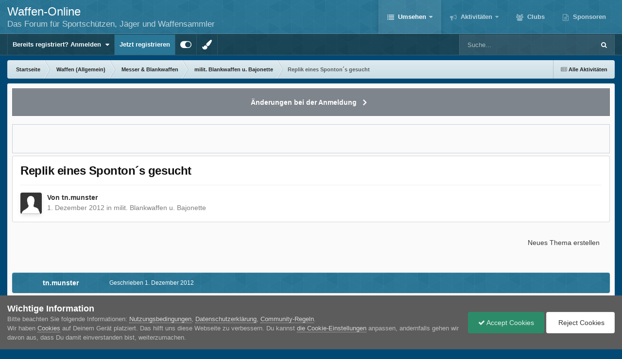

--- FILE ---
content_type: text/html;charset=UTF-8
request_url: https://forum.waffen-online.de/topic/427941-replik-eines-sponton%C2%B4s-gesucht/
body_size: 15906
content:
<!DOCTYPE html>
<html id="focus" lang="de-DE" dir="ltr" 
data-focus-guest
data-focus-group-id='2'
data-focus-theme-id='49'

data-focus-navigation='dropdown'




data-focus-picker='scroll'

data-focus-scheme='light'

data-focus-cookie='49'

data-focus-userlinks='border cta'
data-focus-post='no-margin'
data-focus-post-header='background border-v'
data-focus-post-controls='transparent buttons'
data-focus-blocks='transparent'
data-focus-ui="new-badge guest-alert"
data-focus-navigation-align="right"

data-focus-color-picker data-globaltemplate="4.7.12">
	<head>
		<meta charset="utf-8">
        
		<title>Replik eines Sponton´s gesucht - milit. Blankwaffen u. Bajonette - WAFFEN-online Foren</title>
		
		
		
		

	<meta name="viewport" content="width=device-width, initial-scale=1">



	<meta name="twitter:card" content="summary_large_image" />




	
		
			
				<meta property="og:title" content="Waffen-Online Foren">
			
		
	

	
		
			
				<meta property="og:type" content="Forum, Website, Waffenforum, Jagdforum, Waffenrechtsforum, Waffensammlerforum">
			
		
	

	
		
			
				<meta property="og:url" content="https://forum.waffen-online.de/topic/427941-replik-eines-sponton%C2%B4s-gesucht/">
			
		
	

	
		
			
				<meta name="description" content="Das größte Forum für legalen Waffenbesitz, Sportschützen, Jäger und Waffenrecht im deutschsprachigen Raum">
			
		
	

	
		
			
				<meta property="og:description" content="Hallo, ich suche für einen &quot;Spieß&quot; eine ordentliche Replik eines Sponton´s oder auch Partisane. Für ein Original reicht mein Geldbeutel nicht..... Hellebarden findet mann an jeder Ecke, vieleicht weit einer von Euch eine Quelle. Danke, Thomas">
			
		
	

	
		
			
				<meta property="og:updated_time" content="2012-12-01T18:56:05Z">
			
		
	

	
		
			
				<meta property="og:site_name" content="WAFFEN-online Foren">
			
		
	

	
		
			
				<meta property="og:locale" content="de_DE">
			
		
	

	
		
			
				<meta name="keywords" content="Waffen, legaler Waffenbesitz, Jäger, Sportschütze, Waffensammler, Brauchtumsschütze, Jagdforum, Waffenforum, Waffenrecht, Waffenrechtsforum, Forum, grosses Waffenforum, grösstes Waffen Forum, grösstes Waffen-Forum, grösstes Waffenforum, großes Waffenforum, größtes Waffen Forum, größtes Waffen-Forum, größtes Waffenforum,">
			
		
	

	
		
			
				<meta name="robots" content="index, follow">
			
		
	

	
		
			
				<meta property="og:image" content="https://forum.waffen-online.de/favicon.ico">
			
		
	


	
		<link rel="canonical" href="https://forum.waffen-online.de/topic/427941-replik-eines-sponton%C2%B4s-gesucht/" />
	





<link rel="manifest" href="https://forum.waffen-online.de/manifest.webmanifest/">
<meta name="msapplication-config" content="https://forum.waffen-online.de/browserconfig.xml/">
<meta name="msapplication-starturl" content="/">
<meta name="application-name" content="WAFFEN-online Foren">
<meta name="apple-mobile-web-app-title" content="WAFFEN-online Foren">

	<meta name="theme-color" content="#297696">






	

	
		
			<link rel="icon" sizes="36x36" href="https://forum.waffen-online.de/uploads/monthly_2021_09/android-chrome-36x36.png?v=1710423015">
		
	

	
		
			<link rel="icon" sizes="48x48" href="https://forum.waffen-online.de/uploads/monthly_2021_09/android-chrome-48x48.png?v=1710423015">
		
	

	
		
			<link rel="icon" sizes="72x72" href="https://forum.waffen-online.de/uploads/monthly_2021_09/android-chrome-72x72.png?v=1710423015">
		
	

	
		
			<link rel="icon" sizes="96x96" href="https://forum.waffen-online.de/uploads/monthly_2021_09/android-chrome-96x96.png?v=1710423015">
		
	

	
		
			<link rel="icon" sizes="144x144" href="https://forum.waffen-online.de/uploads/monthly_2021_09/android-chrome-144x144.png?v=1710423015">
		
	

	
		
			<link rel="icon" sizes="192x192" href="https://forum.waffen-online.de/uploads/monthly_2021_09/android-chrome-192x192.png?v=1710423015">
		
	

	
		
			<link rel="icon" sizes="256x256" href="https://forum.waffen-online.de/uploads/monthly_2021_09/android-chrome-256x256.png?v=1710423015">
		
	

	
		
			<link rel="icon" sizes="384x384" href="https://forum.waffen-online.de/uploads/monthly_2021_09/android-chrome-384x384.png?v=1710423015">
		
	

	
		
			<link rel="icon" sizes="512x512" href="https://forum.waffen-online.de/uploads/monthly_2021_09/android-chrome-512x512.png?v=1710423015">
		
	

	
		
			<meta name="msapplication-square70x70logo" content="https://forum.waffen-online.de/uploads/monthly_2021_09/msapplication-square70x70logo.png?v=1710423015"/>
		
	

	
		
			<meta name="msapplication-TileImage" content="https://forum.waffen-online.de/uploads/monthly_2021_09/msapplication-TileImage.png?v=1710423015"/>
		
	

	
		
			<meta name="msapplication-square150x150logo" content="https://forum.waffen-online.de/uploads/monthly_2021_09/msapplication-square150x150logo.png?v=1710423015"/>
		
	

	
		
			<meta name="msapplication-wide310x150logo" content="https://forum.waffen-online.de/uploads/monthly_2021_09/msapplication-wide310x150logo.png?v=1710423015"/>
		
	

	
		
			<meta name="msapplication-square310x310logo" content="https://forum.waffen-online.de/uploads/monthly_2021_09/msapplication-square310x310logo.png?v=1710423015"/>
		
	

	
		
			
				<link rel="apple-touch-icon" href="https://forum.waffen-online.de/uploads/monthly_2021_09/apple-touch-icon-57x57.png?v=1710423015">
			
		
	

	
		
			
				<link rel="apple-touch-icon" sizes="60x60" href="https://forum.waffen-online.de/uploads/monthly_2021_09/apple-touch-icon-60x60.png?v=1710423015">
			
		
	

	
		
			
				<link rel="apple-touch-icon" sizes="72x72" href="https://forum.waffen-online.de/uploads/monthly_2021_09/apple-touch-icon-72x72.png?v=1710423015">
			
		
	

	
		
			
				<link rel="apple-touch-icon" sizes="76x76" href="https://forum.waffen-online.de/uploads/monthly_2021_09/apple-touch-icon-76x76.png?v=1710423015">
			
		
	

	
		
			
				<link rel="apple-touch-icon" sizes="114x114" href="https://forum.waffen-online.de/uploads/monthly_2021_09/apple-touch-icon-114x114.png?v=1710423015">
			
		
	

	
		
			
				<link rel="apple-touch-icon" sizes="120x120" href="https://forum.waffen-online.de/uploads/monthly_2021_09/apple-touch-icon-120x120.png?v=1710423015">
			
		
	

	
		
			
				<link rel="apple-touch-icon" sizes="144x144" href="https://forum.waffen-online.de/uploads/monthly_2021_09/apple-touch-icon-144x144.png?v=1710423015">
			
		
	

	
		
			
				<link rel="apple-touch-icon" sizes="152x152" href="https://forum.waffen-online.de/uploads/monthly_2021_09/apple-touch-icon-152x152.png?v=1710423015">
			
		
	

	
		
			
				<link rel="apple-touch-icon" sizes="180x180" href="https://forum.waffen-online.de/uploads/monthly_2021_09/apple-touch-icon-180x180.png?v=1710423015">
			
		
	





<link rel="preload" href="//forum.waffen-online.de/applications/core/interface/font/fontawesome-webfont.woff2?v=4.7.0" as="font" crossorigin="anonymous">
		




	<link rel='stylesheet' href='https://forum.waffen-online.de/uploads/css_built_49/341e4a57816af3ba440d891ca87450ff_framework.css?v=af7b1a463e1754988083' media='all'>

	<link rel='stylesheet' href='https://forum.waffen-online.de/uploads/css_built_49/05e81b71abe4f22d6eb8d1a929494829_responsive.css?v=af7b1a463e1754988083' media='all'>

	<link rel='stylesheet' href='https://forum.waffen-online.de/uploads/css_built_49/20446cf2d164adcc029377cb04d43d17_flags.css?v=af7b1a463e1754988083' media='all'>

	<link rel='stylesheet' href='https://forum.waffen-online.de/uploads/css_built_49/90eb5adf50a8c640f633d47fd7eb1778_core.css?v=af7b1a463e1754988083' media='all'>

	<link rel='stylesheet' href='https://forum.waffen-online.de/uploads/css_built_49/5a0da001ccc2200dc5625c3f3934497d_core_responsive.css?v=af7b1a463e1754988083' media='all'>

	<link rel='stylesheet' href='https://forum.waffen-online.de/uploads/css_built_49/62e269ced0fdab7e30e026f1d30ae516_forums.css?v=af7b1a463e1754988083' media='all'>

	<link rel='stylesheet' href='https://forum.waffen-online.de/uploads/css_built_49/76e62c573090645fb99a15a363d8620e_forums_responsive.css?v=af7b1a463e1754988083' media='all'>

	<link rel='stylesheet' href='https://forum.waffen-online.de/uploads/css_built_49/ebdea0c6a7dab6d37900b9190d3ac77b_topics.css?v=af7b1a463e1754988083' media='all'>

	<link rel='stylesheet' href='https://forum.waffen-online.de/uploads/css_built_49/31b0a6343a0cc3b91e31f4a5beade643_ignoretopics.css?v=af7b1a463e1754988083' media='all'>





<link rel='stylesheet' href='https://forum.waffen-online.de/uploads/css_built_49/258adbb6e4f3e83cd3b355f84e3fa002_custom.css?v=af7b1a463e1754988083' media='all'>




		
<script type='text/javascript'>
var focusHtml = document.getElementById('focus');
var cookieId = focusHtml.getAttribute('data-focus-cookie');

//	['setting-name', enabled-by-default, has-toggle]
var focusSettings = [
	
 
	
	['fluid', 1, 1],
	['larger-font-size', 0, 1],
	['sticky-author-panel', 0, 1],
	['sticky-sidebar', 0, 1],
	['flip-sidebar', 0, 1],
	
	
]; 
for(var i = 0; i < focusSettings.length; i++) {
	var settingName = focusSettings[i][0];
	var isDefault = focusSettings[i][1];
	var allowToggle = focusSettings[i][2];
	if(allowToggle){
		var choice = localStorage.getItem(settingName);
		if( (choice === '1') || (!choice && (isDefault)) ){
			focusHtml.classList.add('enable--' + settingName + '');
		}
	} else if(isDefault){
		focusHtml.classList.add('enable--' + settingName + '');
	}
}

	var loadRandomBackground = function(){
		var randomBackgrounds = [ 1,2,3,4,5,6,];
		var randomBackground = randomBackgrounds[Math.floor(Math.random()*randomBackgrounds.length)];
		focusHtml.setAttribute('data-focus-bg', randomBackground);
		focusHtml.setAttribute('data-focus-bg-random', '');
	}


	
		var backgroundChoice = localStorage.getItem('focusBackground-' + cookieId + '') || '1';
		if (backgroundChoice == 'random'){
			loadRandomBackground();
		} else {
			focusHtml.setAttribute('data-focus-bg', '' + backgroundChoice + '');
		}
	

</script>

 <script>

if (document.querySelector('[data-focus-color-picker]')) {
	
	var cookieShiftColorPrimary = localStorage.getItem('shiftColorPrimary');
	if(cookieShiftColorPrimary){
		document.documentElement.style.setProperty('--theme-header', cookieShiftColorPrimary);
	}
	var cookieShiftColorSecondary = localStorage.getItem('shiftColorSecondary');
	if(cookieShiftColorSecondary){
		document.documentElement.style.setProperty('--theme-brand_primary', cookieShiftColorSecondary);
	}

}

</script>
		
		
		

	
	<link rel='shortcut icon' href='https://forum.waffen-online.de/uploads/monthly_2018_05/5aec2661ccca7_WOFavicon.ico.d1f90dff715eeeb05383f8752d6a0fd7.ico' type="image/x-icon">

		
 
	</head>
	<body class="ipsApp ipsApp_front ipsJS_none ipsClearfix" data-controller="core.front.core.app,ignoretopics.front.topic.view"  data-message=""  data-pageapp="forums" data-pagelocation="front" data-pagemodule="forums" data-pagecontroller="topic" data-pageid="427941"   >
		
        

        

		<a href="#ipsLayout_mainArea" class="ipsHide" title="Zum Hauptinhalt dieser Seite gehen" accesskey="m">Zum Inhalt springen</a>
		
<div class='focus-mobile-search'>
	<div class='focus-mobile-search__close' data-class='display--focus-mobile-search'><i class="fa fa-times" aria-hidden="true"></i></div>
</div>
		
<div class='focus-color-picker'>
	<div class='ipsLayout_container'>
		<div class='focus-color-picker__padding'>
			<div class='focus-color-picker__align focus-color-picker__primary'>
				<div class='focus-color-picker__label'></div>
				<ul class='focus-color-picker__list' data-colors='primary'>
					<li style='--bg:178, 43, 43' data-name="Strawberry"></li>
					<li style='--bg:152, 78, 29' data-name="Orange"></li>
					<li style='--bg:206,161, 40' data-name="Banana"></li>
					<li style='--bg: 99,170, 78' data-name="Lime"></li>
					<li style='--bg: 41,150,118' data-name="Leaf"></li>
					<li style='--bg: 85,114,139' data-name="Slate"></li>
					<li style='--bg: 41,118,150' data-name="Sky"></li>
					<li style='--bg:  1, 73,116' data-name="Blueberry"></li>
					<li style='--bg:109, 54,157' data-name="Grape"></li>
					<li style='--bg:149, 57,152' data-name="Watermelon"></li>
					<li style='--bg:113,102, 91' data-name="Chocolate"></li>
					<li style='--bg: 51, 53, 53' data-name="Marble"></li>
				</ul>
			</div>
			<div class='focus-color-picker__align focus-color-picker__secondary'>
				<div class='focus-color-picker__label'></div>
				<ul class='focus-color-picker__list' data-colors='secondary'>
					<li style='--bg:178, 43, 43' data-name="Strawberry"></li>
					<li style='--bg:152, 78, 29' data-name="Orange"></li>
					<li style='--bg:206,161, 40' data-name="Banana"></li>
					<li style='--bg: 99,170, 78' data-name="Lime"></li>
					<li style='--bg: 41,150,118' data-name="Leaf"></li>
					<li style='--bg: 85,114,139' data-name="Slate"></li>
					<li style='--bg: 41,118,150' data-name="Sky"></li>
					<li style='--bg:  1, 73,116' data-name="Blueberry"></li>
					<li style='--bg:109, 54,157' data-name="Grape"></li>
					<li style='--bg:149, 57,152' data-name="Watermelon"></li>
					<li style='--bg:113,102, 91' data-name="Chocolate"></li>
					<li style='--bg: 51, 53, 53' data-name="Marble"></li>
				</ul>
			</div>
		</div>
	</div>
</div>
		<div id="ipsLayout_header">
			
<ul id='elMobileNav' class='ipsResponsive_hideDesktop' data-controller='core.front.core.mobileNav'>
	
		
			
			
				
				
			
				
				
			
				
					<li id='elMobileBreadcrumb'>
						<a href='https://forum.waffen-online.de/forum/148-milit-blankwaffen-u-bajonette/'>
							<span>milit. Blankwaffen u. Bajonette</span>
						</a>
					</li>
				
				
			
				
				
			
		
	
  
	<li class='elMobileNav__home'>
		<a href='https://forum.waffen-online.de/'><i class="fa fa-home" aria-hidden="true"></i></a>
	</li>
	
	
	<li >
		<a data-action="defaultStream" href='https://forum.waffen-online.de/discover/'><i class="fa fa-newspaper-o" aria-hidden="true"></i></a>
	</li>

	

	
		<li class='ipsJS_show'>
			<a href='https://forum.waffen-online.de/search/' data-class='display--focus-mobile-search'><i class='fa fa-search'></i></a>
		</li>
	

	
<li data-focus-editor>
	<a href='#'>
		<i class='fa fa-toggle-on'></i>
	</a>
</li>
<li data-focus-toggle-theme>
	<a href='#'>
		<i class='fa'></i>
	</a>
</li>
<li data-focus-toggle-color-picker>
	<a href='#'>
		<i class="fa fa-paint-brush" aria-hidden="true"></i>
	</a>
</li>
  	
	<li data-ipsDrawer data-ipsDrawer-drawerElem='#elMobileDrawer'>
		<a href='#' >
			
			
			
			
			<i class='fa fa-navicon'></i>
		</a>
	</li>
</ul>
			<header class="focus-header">
				<div class="ipsLayout_container">
					<div class="focus-header-align">
						
<a class='focus-logo' href='https://forum.waffen-online.de/' accesskey='1'>
	
		<span class='focus-logo__text'>
			<span class='focus-logo__name'>Waffen-Online</span>
			<span class='focus-logo__slogan'>Das Forum für Sportschützen, Jäger und Waffensammler</span>
		</span>
	
</a>
						<div class="focus-nav-bar">
							<div class="focus-nav">

	<nav  class=' ipsResponsive_showDesktop'>
		<div class='ipsNavBar_primary ipsNavBar_primary--loading ipsLayout_container '>
			<ul data-role="primaryNavBar" class='ipsClearfix'>
				


	
		
		
			
		
		<li class='ipsNavBar_active' data-active id='elNavSecondary_1' data-role="navBarItem" data-navApp="core" data-navExt="Menu">
			
			
				<a href="#" id="elNavigation_1" data-ipsMenu data-ipsMenu-appendTo='#elNavSecondary_1' data-ipsMenu-activeClass='ipsNavActive_menu' data-navItem-id="1" data-navDefault>
					Umsehen <i class="fa fa-caret-down"></i><span class='ipsNavBar_active__identifier'></span>
				</a>
				<ul id="elNavigation_1_menu" class="ipsMenu ipsMenu_auto ipsHide">
					

	
		
			<li class='ipsMenu_item' >
				<a href='https://forum.waffen-online.de' >
					Forum
				</a>
			</li>
		
	

	
		
			<li class='ipsMenu_item' >
				<a href='https://forum.waffen-online.de/events/' >
					Kalender
				</a>
			</li>
		
	

	
		
			<li class='ipsMenu_item' >
				<a href='https://forum.waffen-online.de/gallery/' >
					Galerie
				</a>
			</li>
		
	

	
		
			<li class='ipsMenu_item' >
				<a href='https://forum.waffen-online.de/pastleaders/' >
					Rangliste
				</a>
			</li>
		
	

	
		
			<li class='ipsMenu_item' >
				<a href='https://forum.waffen-online.de/guidelines/' >
					Community-Regeln
				</a>
			</li>
		
	

	
		
			<li class='ipsMenu_item' >
				<a href='https://forum.waffen-online.de/staff/' >
					Teammitglieder
				</a>
			</li>
		
	

	
		
			<li class='ipsMenu_item' >
				<a href='https://forum.waffen-online.de/online/' >
					Benutzer online
				</a>
			</li>
		
	

				</ul>
			
			
		</li>
	
	

	
		
		
		<li  id='elNavSecondary_2' data-role="navBarItem" data-navApp="core" data-navExt="CustomItem">
			
			
				<a href="https://forum.waffen-online.de/discover/"  data-navItem-id="2" >
					Aktivitäten<span class='ipsNavBar_active__identifier'></span>
				</a>
			
			
				<ul class='ipsNavBar_secondary ipsHide' data-role='secondaryNavBar'>
					


	
		
		
		<li  id='elNavSecondary_3' data-role="navBarItem" data-navApp="core" data-navExt="AllActivity">
			
			
				<a href="https://forum.waffen-online.de/discover/"  data-navItem-id="3" >
					Alle Aktivitäten<span class='ipsNavBar_active__identifier'></span>
				</a>
			
			
		</li>
	
	

	
		
		
		<li  id='elNavSecondary_4' data-role="navBarItem" data-navApp="core" data-navExt="YourActivityStreams">
			
			
				<a href="#"  data-navItem-id="4" >
					Meine Aktivitäten-Streams<span class='ipsNavBar_active__identifier'></span>
				</a>
			
			
		</li>
	
	

	
		
		
		<li  id='elNavSecondary_5' data-role="navBarItem" data-navApp="core" data-navExt="YourActivityStreamsItem">
			
			
				<a href="https://forum.waffen-online.de/discover/unread/"  data-navItem-id="5" >
					Ungelesene Inhalte<span class='ipsNavBar_active__identifier'></span>
				</a>
			
			
		</li>
	
	

	
		
		
		<li  id='elNavSecondary_6' data-role="navBarItem" data-navApp="core" data-navExt="YourActivityStreamsItem">
			
			
				<a href="https://forum.waffen-online.de/discover/content-started/"  data-navItem-id="6" >
					Inhalte, die ich erstellt habe<span class='ipsNavBar_active__identifier'></span>
				</a>
			
			
		</li>
	
	

	
		
		
		<li  id='elNavSecondary_7' data-role="navBarItem" data-navApp="core" data-navExt="Search">
			
			
				<a href="https://forum.waffen-online.de/search/"  data-navItem-id="7" >
					Suche<span class='ipsNavBar_active__identifier'></span>
				</a>
			
			
		</li>
	
	

					<li class='ipsHide' id='elNavigationMore_2' data-role='navMore'>
						<a href='#' data-ipsMenu data-ipsMenu-appendTo='#elNavigationMore_2' id='elNavigationMore_2_dropdown'>Mehr <i class='fa fa-caret-down'></i></a>
						<ul class='ipsHide ipsMenu ipsMenu_auto' id='elNavigationMore_2_dropdown_menu' data-role='moreDropdown'></ul>
					</li>
				</ul>
			
		</li>
	
	

	
	

	
		
		
		<li  id='elNavSecondary_17' data-role="navBarItem" data-navApp="core" data-navExt="Clubs">
			
			
				<a href="https://forum.waffen-online.de/clubs/"  data-navItem-id="17" >
					Clubs<span class='ipsNavBar_active__identifier'></span>
				</a>
			
			
		</li>
	
	

	
		
		
		<li  id='elNavSecondary_18' data-role="navBarItem" data-navApp="partnersystem" data-navExt="Partner">
			
			
				<a href="https://forum.waffen-online.de/partners/"  data-navItem-id="18" >
					Sponsoren<span class='ipsNavBar_active__identifier'></span>
				</a>
			
			
		</li>
	
	

				
				<li class="focus-nav__more focus-nav__more--hidden">
					<a href="#"> Mehr <span class='ipsNavBar_active__identifier'></span></a>
					<ul class='ipsNavBar_secondary'></ul>
				</li>
				
			</ul>
			

	<div id="elSearchWrapper">
		<div id='elSearch' data-controller="core.front.core.quickSearch">
			<form accept-charset='utf-8' action='//forum.waffen-online.de/search/?do=quicksearch' method='post'>
                <input type='search' id='elSearchField' placeholder='Suche...' name='q' autocomplete='off' aria-label='Suche'>
                <details class='cSearchFilter'>
                    <summary class='cSearchFilter__text'></summary>
                    <ul class='cSearchFilter__menu'>
                        
                        <li><label><input type="radio" name="type" value="all" ><span class='cSearchFilter__menuText'>Überall</span></label></li>
                        
                            
                                <li><label><input type="radio" name="type" value='contextual_{&quot;type&quot;:&quot;forums_topic&quot;,&quot;nodes&quot;:148}' checked><span class='cSearchFilter__menuText'>Dieses Forum</span></label></li>
                            
                                <li><label><input type="radio" name="type" value='contextual_{&quot;type&quot;:&quot;forums_topic&quot;,&quot;item&quot;:427941}' checked><span class='cSearchFilter__menuText'>Dieses Thema</span></label></li>
                            
                        
                        
                            <li><label><input type="radio" name="type" value="core_statuses_status"><span class='cSearchFilter__menuText'>Statusmeldungen</span></label></li>
                        
                            <li><label><input type="radio" name="type" value="forums_topic"><span class='cSearchFilter__menuText'>Themen</span></label></li>
                        
                            <li><label><input type="radio" name="type" value="calendar_event"><span class='cSearchFilter__menuText'>Termine</span></label></li>
                        
                            <li><label><input type="radio" name="type" value="gallery_image"><span class='cSearchFilter__menuText'>Bilder</span></label></li>
                        
                            <li><label><input type="radio" name="type" value="gallery_album_item"><span class='cSearchFilter__menuText'>Alben</span></label></li>
                        
                            <li><label><input type="radio" name="type" value="core_members"><span class='cSearchFilter__menuText'>Benutzer</span></label></li>
                        
                    </ul>
                </details>
				<button class='cSearchSubmit' type="submit" aria-label='Suche'><i class="fa fa-search"></i></button>
			</form>
		</div>
	</div>

		</div>
	</nav>
</div>
						</div>
					</div>
				</div>
			</header>
			<div class="focus-user-bar ipsResponsive_showDesktop">
				<div class="ipsLayout_container ipsFlex ipsFlex-jc:between ipsFlex-ai:center">
					
						<div class="focus-user">

	<ul id='elUserNav' class='ipsList_inline cSignedOut ipsResponsive_showDesktop'>
		
		
		
		
			
				<li id='elSignInLink'>
					<a href='https://forum.waffen-online.de/login/' data-ipsMenu-closeOnClick="false" data-ipsMenu id='elUserSignIn'>
						Bereits registriert? Anmelden &nbsp;<i class='fa fa-caret-down'></i>
					</a>
					
<div id='elUserSignIn_menu' class='ipsMenu ipsMenu_auto ipsHide'>
	<form accept-charset='utf-8' method='post' action='https://forum.waffen-online.de/login/'>
		<input type="hidden" name="csrfKey" value="1d8b9dccc332d0b008ea4dcb9a86daf3">
		<input type="hidden" name="ref" value="aHR0cHM6Ly9mb3J1bS53YWZmZW4tb25saW5lLmRlL3RvcGljLzQyNzk0MS1yZXBsaWstZWluZXMtc3BvbnRvbiVDMiVCNHMtZ2VzdWNodC8=">
		<div data-role="loginForm">
			
			
			
				
<div class="ipsPad ipsForm ipsForm_vertical">
	<h4 class="ipsType_sectionHead">Anmelden</h4>
	<br><br>
	<ul class='ipsList_reset'>
		<li class="ipsFieldRow ipsFieldRow_noLabel ipsFieldRow_fullWidth">
			
			
				<input type="text" placeholder="Benutzername oder E-Mail-Adresse" name="auth" autocomplete="email">
			
		</li>
		<li class="ipsFieldRow ipsFieldRow_noLabel ipsFieldRow_fullWidth">
			<input type="password" placeholder="Passwort" name="password" autocomplete="current-password">
		</li>
		<li class="ipsFieldRow ipsFieldRow_checkbox ipsClearfix">
			<span class="ipsCustomInput">
				<input type="checkbox" name="remember_me" id="remember_me_checkbox" value="1" checked aria-checked="true">
				<span></span>
			</span>
			<div class="ipsFieldRow_content">
				<label class="ipsFieldRow_label" for="remember_me_checkbox">Angemeldet bleiben</label>
				<span class="ipsFieldRow_desc">Nicht empfohlen auf gemeinsam genutzten Computern</span>
			</div>
		</li>
		<li class="ipsFieldRow ipsFieldRow_fullWidth">
			<button type="submit" name="_processLogin" value="usernamepassword" class="ipsButton ipsButton_primary ipsButton_small" id="elSignIn_submit">Anmelden</button>
			
				<p class="ipsType_right ipsType_small">
					
						<a href='https://forum.waffen-online.de/lostpassword/' data-ipsDialog data-ipsDialog-title='Passwort vergessen?'>
					
					Passwort vergessen?</a>
				</p>
			
		</li>
	</ul>
</div>
			
		</div>
	</form>
</div>
				</li>
			
		
		
			<li>
				
					<a href='https://forum.waffen-online.de/register/'  id='elRegisterButton'>Jetzt registrieren</a>
				
			</li>
		
		
<li class='elUserNav_sep'></li>
<li class='cUserNav_icon ipsJS_show' data-focus-editor>
	<a href='#' data-ipsTooltip>
		<i class='fa fa-toggle-on'></i>
	</a>
</li>
<li class='cUserNav_icon ipsJS_show' data-focus-toggle-theme>
	<a href='#' data-ipsTooltip>
		<i class='fa'></i>
	</a>
</li>

 <li class='cUserNav_icon' data-focus-toggle-color-picker>
	<a href='#' data-ipsTooltip>
		<i class="fa fa-paint-brush" aria-hidden="true"></i>
	</a>
</li>
	</ul>
</div>
					
					
						<div class="focus-search"></div>
					
				</div>
			</div>
		</div>
		<div class="ipsLayout_container ipsResponsive_showDesktop">
			<div class="focus-precontent">
				<div class="focus-breadcrumb">
					
<nav class='ipsBreadcrumb ipsBreadcrumb_top ipsFaded_withHover'>
	

	<ul class='ipsList_inline ipsPos_right'>
		
		<li >
			<a data-action="defaultStream" class='ipsType_light '  href='https://forum.waffen-online.de/discover/'><i class="fa fa-newspaper-o" aria-hidden="true"></i> <span>Alle Aktivitäten</span></a>
		</li>
		
	</ul>

	<ul data-role="breadcrumbList">
		<li>
			<a title="Startseite" href='https://forum.waffen-online.de/'>
				<span>Startseite <i class='fa fa-angle-right'></i></span>
			</a>
		</li>
		
		
			<li>
				
					<a href='https://forum.waffen-online.de/forum/95-waffen-allgemein/'>
						<span>Waffen (Allgemein) <i class='fa fa-angle-right' aria-hidden="true"></i></span>
					</a>
				
			</li>
		
			<li>
				
					<a href='https://forum.waffen-online.de/forum/60-messer-blankwaffen/'>
						<span>Messer &amp; Blankwaffen <i class='fa fa-angle-right' aria-hidden="true"></i></span>
					</a>
				
			</li>
		
			<li>
				
					<a href='https://forum.waffen-online.de/forum/148-milit-blankwaffen-u-bajonette/'>
						<span>milit. Blankwaffen u. Bajonette <i class='fa fa-angle-right' aria-hidden="true"></i></span>
					</a>
				
			</li>
		
			<li>
				
					Replik eines Sponton´s gesucht
				
			</li>
		
	</ul>
</nav>
					

				</div>
			</div>
		</div>
		<main id="ipsLayout_body" class="ipsLayout_container">
			<div class="focus-content">
				<div class="focus-content-padding">
					<div id="ipsLayout_contentArea">
						



<div class='cAnnouncements' data-controller="core.front.core.announcementBanner" >
	
	<div class='cAnnouncementPageTop ipsJS_hide ipsAnnouncement ipsMessage_general' data-announcementId="12">
        
        <a href='https://forum.waffen-online.de/announcement/12-%C3%A4nderungen-bei-der-anmeldung/' data-ipsDialog data-ipsDialog-title="Änderungen bei der Anmeldung">Änderungen bei der Anmeldung</a>
        

		<a href='#' data-role="dismissAnnouncement">×</a>
	</div>
	
</div>



						<div id="ipsLayout_contentWrapper">
							
							<div id="ipsLayout_mainArea">
								
								
								
								
								

	




								




<!-- ::: WERBEPARTNER Rotation Neu ::: -->
<div class='ipbfs_adbox'><center>

<!-- Revive Adserver iFrame Tag - Generated with Revive Adserver v4.2.1 -->
<iframe id='abd71dd7' name='abd71dd7' src='https://werbung.waffen-online.de/www/delivery/afr.php?zoneid=1&amp;cb=INSERT_RANDOM_NUMBER_HERE' frameborder='0' scrolling='no' style='max-width:100%;height:auto;' width='468' height='60'><a href='https://werbung.waffen-online.de/www/delivery/ck.php?n=afa975c2&amp;cb=INSERT_RANDOM_NUMBER_HERE' target='_blank'><img src='https://werbung.waffen-online.de/www/delivery/avw.php?zoneid=1&amp;cb=INSERT_RANDOM_NUMBER_HERE&amp;n=afa975c2' border='0' alt='' /></a></iframe>

</center></div>
<!-- ::: WERBEPARTNER ENDE ::: -->
<div class="ipsPageHeader ipsResponsive_pull ipsBox ipsPadding sm:ipsPadding:half ipsMargin_bottom">
		
	
	<div class="ipsFlex ipsFlex-ai:center ipsFlex-fw:wrap ipsGap:4">
		<div class="ipsFlex-flex:11">
			

	
	
	<span class="ipsBadge ipsBadge_negative ipsBadge_reverse cBadgeIgnored ipsHide" data-role="ignoredBadge"> <strong>IGNORED</strong></span>
<h1 class="ipsType_pageTitle ipsContained_container">
				

				
				
					<span class="ipsType_break ipsContained">
						<span>Replik eines Sponton´s gesucht</span>
					</span>
				
			</h1>
			
			
		</div>
		
	</div>
	<hr class="ipsHr">
	<div class="ipsPageHeader__meta ipsFlex ipsFlex-jc:between ipsFlex-ai:center ipsFlex-fw:wrap ipsGap:3">
		<div class="ipsFlex-flex:11">
			<div class="ipsPhotoPanel ipsPhotoPanel_mini ipsPhotoPanel_notPhone ipsClearfix">
				


	<a href="https://forum.waffen-online.de/profile/2677-tnmunster/" rel="nofollow" data-ipsHover data-ipsHover-width="370" data-ipsHover-target="https://forum.waffen-online.de/profile/2677-tnmunster/?do=hovercard" class="ipsUserPhoto ipsUserPhoto_mini" title="Zum Profil von tn.munster">
		<img src='https://forum.waffen-online.de/uploads/set_resources_49/84c1e40ea0e759e3f1505eb1788ddf3c_default_photo.png' alt='tn.munster' loading="lazy">
	</a>

				<div>
					<p class="ipsType_reset ipsType_blendLinks">
						<span class="ipsType_normal">
						
							<strong>Von 


<a href='https://forum.waffen-online.de/profile/2677-tnmunster/' rel="nofollow" data-ipsHover data-ipsHover-width='370' data-ipsHover-target='https://forum.waffen-online.de/profile/2677-tnmunster/?do=hovercard&amp;referrer=https%253A%252F%252Fforum.waffen-online.de%252Ftopic%252F427941-replik-eines-sponton%2525C2%2525B4s-gesucht%252F' title="Zum Profil von tn.munster" class="ipsType_break">tn.munster</a></strong><br>
							<span class="ipsType_light"><time datetime='2012-12-01T18:56:05Z' title='01.12.2012 18:56' data-short='13 Jr.'>1. Dezember 2012</time> in <a href="https://forum.waffen-online.de/forum/148-milit-blankwaffen-u-bajonette/">milit. Blankwaffen u. Bajonette</a></span>
						
						</span>
					</p>
				</div>
			</div>
		</div>
					
	</div>
	
	
</div>








<div class="ipsClearfix">
	<ul class="ipsToolList ipsToolList_horizontal ipsClearfix ipsSpacer_both ipsResponsive_hidePhone">
		
		
			<li class="ipsResponsive_hidePhone">
				
					<a href="https://forum.waffen-online.de/forum/148-milit-blankwaffen-u-bajonette/?do=add" rel="nofollow" class="ipsButton ipsButton_link ipsButton_medium ipsButton_fullWidth" title="Neues Thema in diesem Forum erstellen">Neues Thema erstellen</a>
				
			</li>
		
		
	</ul>
</div>

<div id="comments" data-controller="core.front.core.commentFeed,forums.front.topic.view, core.front.core.ignoredComments" data-autopoll data-baseurl="https://forum.waffen-online.de/topic/427941-replik-eines-sponton%C2%B4s-gesucht/" data-lastpage data-feedid="topic-427941" class="cTopic ipsClear ipsSpacer_top">
	
			
	

	

<div data-controller='core.front.core.recommendedComments' data-url='https://forum.waffen-online.de/topic/427941-replik-eines-sponton%C2%B4s-gesucht/?recommended=comments' class='ipsRecommendedComments ipsHide'>
	<div data-role="recommendedComments">
		<h2 class='ipsType_sectionHead ipsType_large ipsType_bold ipsMargin_bottom'>Empfohlene Beiträge</h2>
		
	</div>
</div>
	
	<div id="elPostFeed" data-role="commentFeed" data-controller="core.front.core.moderation" >
		<form action="https://forum.waffen-online.de/topic/427941-replik-eines-sponton%C2%B4s-gesucht/?csrfKey=1d8b9dccc332d0b008ea4dcb9a86daf3&amp;do=multimodComment" method="post" data-ipspageaction data-role="moderationTools">
			
			
				

					

					
					



<a id='findComment-1891201'></a>
<a id='comment-1891201'></a>
<article  id='elComment_1891201' class='cPost ipsBox ipsResponsive_pull  ipsComment  ipsComment_parent ipsClearfix ipsClear ipsColumns ipsColumns_noSpacing ipsColumns_collapsePhone    '>
	

	

	<div class='cAuthorPane_mobile ipsResponsive_showPhone'>
		<div class='cAuthorPane_photo'>
			<div class='cAuthorPane_photoWrap'>
				


	<a href="https://forum.waffen-online.de/profile/2677-tnmunster/" rel="nofollow" data-ipsHover data-ipsHover-width="370" data-ipsHover-target="https://forum.waffen-online.de/profile/2677-tnmunster/?do=hovercard" class="ipsUserPhoto ipsUserPhoto_large" title="Zum Profil von tn.munster">
		<img src='https://forum.waffen-online.de/uploads/set_resources_49/84c1e40ea0e759e3f1505eb1788ddf3c_default_photo.png' alt='tn.munster' loading="lazy">
	</a>

				
				
					<a href="https://forum.waffen-online.de/profile/2677-tnmunster/badges/" rel="nofollow">
						
<img src='https://forum.waffen-online.de/uploads/set_resources_49/84c1e40ea0e759e3f1505eb1788ddf3c_default_rank.png' loading="lazy" alt="Mitglied +100" class="cAuthorPane_badge cAuthorPane_badge--rank ipsOutline ipsOutline:2px" data-ipsTooltip title="Rang: Mitglied +100 (4/12)">
					</a>
				
			</div>
		</div>
		<div class='cAuthorPane_content'>
			<h3 class='ipsType_sectionHead cAuthorPane_author ipsType_break ipsType_blendLinks ipsFlex ipsFlex-ai:center'>
				


<a href='https://forum.waffen-online.de/profile/2677-tnmunster/' rel="nofollow" data-ipsHover data-ipsHover-width='370' data-ipsHover-target='https://forum.waffen-online.de/profile/2677-tnmunster/?do=hovercard&amp;referrer=https%253A%252F%252Fforum.waffen-online.de%252Ftopic%252F427941-replik-eines-sponton%2525C2%2525B4s-gesucht%252F' title="Zum Profil von tn.munster" class="ipsType_break">tn.munster</a>
			</h3>
			<div class='ipsType_light ipsType_reset'>
			    <a href='https://forum.waffen-online.de/topic/427941-replik-eines-sponton%C2%B4s-gesucht/#findComment-1891201' rel="nofollow" class='ipsType_blendLinks'>Geschrieben <time datetime='2012-12-01T18:56:05Z' title='01.12.2012 18:56' data-short='13 Jr.'>1. Dezember 2012</time></a>
				
			</div>
		</div>
	</div>
	<aside class='ipsComment_author cAuthorPane ipsColumn ipsColumn_medium ipsResponsive_hidePhone'>
		<h3 class='ipsType_sectionHead cAuthorPane_author ipsType_blendLinks ipsType_break'><strong>


<a href='https://forum.waffen-online.de/profile/2677-tnmunster/' rel="nofollow" data-ipsHover data-ipsHover-width='370' data-ipsHover-target='https://forum.waffen-online.de/profile/2677-tnmunster/?do=hovercard&amp;referrer=https%253A%252F%252Fforum.waffen-online.de%252Ftopic%252F427941-replik-eines-sponton%2525C2%2525B4s-gesucht%252F' title="Zum Profil von tn.munster" class="ipsType_break">tn.munster</a></strong>
			
		</h3>
		<ul class='cAuthorPane_info ipsList_reset'>
			<li data-role='photo' class='cAuthorPane_photo'>
				<div class='cAuthorPane_photoWrap'>
					


	<a href="https://forum.waffen-online.de/profile/2677-tnmunster/" rel="nofollow" data-ipsHover data-ipsHover-width="370" data-ipsHover-target="https://forum.waffen-online.de/profile/2677-tnmunster/?do=hovercard" class="ipsUserPhoto ipsUserPhoto_large" title="Zum Profil von tn.munster">
		<img src='https://forum.waffen-online.de/uploads/set_resources_49/84c1e40ea0e759e3f1505eb1788ddf3c_default_photo.png' alt='tn.munster' loading="lazy">
	</a>

					
					
						
<img src='https://forum.waffen-online.de/uploads/set_resources_49/84c1e40ea0e759e3f1505eb1788ddf3c_default_rank.png' loading="lazy" alt="Mitglied +100" class="cAuthorPane_badge cAuthorPane_badge--rank ipsOutline ipsOutline:2px" data-ipsTooltip title="Rang: Mitglied +100 (4/12)">
					
				</div>
			</li>
			
				<li data-role='group'>Mitglieder</li>
				
			
			
				<li data-role='stats' class='ipsMargin_top'>
					<ul class="ipsList_reset ipsType_light ipsFlex ipsFlex-ai:center ipsFlex-jc:center ipsGap_row:2 cAuthorPane_stats">
						<li>
							
								<a href="https://forum.waffen-online.de/profile/2677-tnmunster/content/" rel="nofollow" title="172 Beiträge" data-ipsTooltip class="ipsType_blendLinks">
							
								<i class="fa fa-comment"></i> 172
							
								</a>
							
						</li>
						
					</ul>
				</li>
			
			
				

			
		</ul>
	</aside>
	<div class='ipsColumn ipsColumn_fluid ipsMargin:none'>
		

<div id='comment-1891201_wrap' data-controller='core.front.core.comment' data-commentApp='forums' data-commentType='forums' data-commentID="1891201" data-quoteData='{&quot;userid&quot;:2677,&quot;username&quot;:&quot;tn.munster&quot;,&quot;timestamp&quot;:1354388165,&quot;contentapp&quot;:&quot;forums&quot;,&quot;contenttype&quot;:&quot;forums&quot;,&quot;contentid&quot;:427941,&quot;contentclass&quot;:&quot;forums_Topic&quot;,&quot;contentcommentid&quot;:1891201}' class='ipsComment_content ipsType_medium'>

	<div class='ipsComment_meta ipsType_light ipsFlex ipsFlex-ai:center ipsFlex-jc:between ipsFlex-fd:row-reverse'>
		<div class='ipsType_light ipsType_reset ipsType_blendLinks ipsComment_toolWrap'>
			<div class='ipsResponsive_hidePhone ipsComment_badges'>
				<ul class='ipsList_reset ipsFlex ipsFlex-jc:end ipsFlex-fw:wrap ipsGap:2 ipsGap_row:1'>
					
					
					
					
					
				</ul>
			</div>
			<ul class='ipsList_reset ipsComment_tools'>
				<li>
					<a href='#elControls_1891201_menu' class='ipsComment_ellipsis' id='elControls_1891201' title='Mehr Optionen...' data-ipsMenu data-ipsMenu-appendTo='#comment-1891201_wrap'><i class='fa fa-ellipsis-h'></i></a>
					<ul id='elControls_1891201_menu' class='ipsMenu ipsMenu_narrow ipsHide'>
						
						
                        
						
						
						
							
								
							
							
							
							
							
							
						
					</ul>
				</li>
				
			</ul>
		</div>

		<div class='ipsType_reset ipsResponsive_hidePhone'>
		   
		   Geschrieben <time datetime='2012-12-01T18:56:05Z' title='01.12.2012 18:56' data-short='13 Jr.'>1. Dezember 2012</time>
		   
			
			<span class='ipsResponsive_hidePhone'>
				
				
			</span>
		</div>
	</div>

	

    

	<div class='cPost_contentWrap'>
		
		<div data-role='commentContent' class='ipsType_normal ipsType_richText ipsPadding_bottom ipsContained' data-controller='core.front.core.lightboxedImages'>
			
<p>Hallo,</p>
<p>ich suche für einen "Spieß" eine ordentliche Replik eines Sponton´s oder auch Partisane. </p>
<p>Für ein Original reicht mein Geldbeutel nicht.....</p>
<p>Hellebarden findet mann an jeder Ecke, vieleicht weit einer von Euch eine Quelle.</p>
<p>Danke, Thomas</p>


			
		</div>

		

		
	</div>

	
    
</div>
	</div>
</article>
					
					
					
				
			
			
<input type="hidden" name="csrfKey" value="1d8b9dccc332d0b008ea4dcb9a86daf3" />


		</form>
	</div>

	
	
	
		<div class="ipsMessage ipsMessage_general ipsSpacer_top">
			<h4 class="ipsMessage_title">Archiviert</h4>
			<p class="ipsType_reset">
				Dieses Thema ist jetzt archiviert und für weitere Antworten gesperrt.
			</p>
		</div>
	
	
	

	
</div>



<div class="ipsPager ipsSpacer_top">
	<div class="ipsPager_prev">
		
			<a href="https://forum.waffen-online.de/forum/148-milit-blankwaffen-u-bajonette/" title="Forum milit. Blankwaffen u. Bajonette anzeigen" rel="parent">
				<span class="ipsPager_type">Zur Themenübersicht</span>
			</a>
		
	</div>
	
</div>


								


							</div>
							


						</div>
					</div>
					
				</div>
				
<nav class='ipsBreadcrumb ipsBreadcrumb_bottom ipsFaded_withHover'>
	
		


	

	<ul class='ipsList_inline ipsPos_right'>
		
		<li >
			<a data-action="defaultStream" class='ipsType_light '  href='https://forum.waffen-online.de/discover/'><i class="fa fa-newspaper-o" aria-hidden="true"></i> <span>Alle Aktivitäten</span></a>
		</li>
		
	</ul>

	<ul data-role="breadcrumbList">
		<li>
			<a title="Startseite" href='https://forum.waffen-online.de/'>
				<span>Startseite <i class='fa fa-angle-right'></i></span>
			</a>
		</li>
		
		
			<li>
				
					<a href='https://forum.waffen-online.de/forum/95-waffen-allgemein/'>
						<span>Waffen (Allgemein) <i class='fa fa-angle-right' aria-hidden="true"></i></span>
					</a>
				
			</li>
		
			<li>
				
					<a href='https://forum.waffen-online.de/forum/60-messer-blankwaffen/'>
						<span>Messer &amp; Blankwaffen <i class='fa fa-angle-right' aria-hidden="true"></i></span>
					</a>
				
			</li>
		
			<li>
				
					<a href='https://forum.waffen-online.de/forum/148-milit-blankwaffen-u-bajonette/'>
						<span>milit. Blankwaffen u. Bajonette <i class='fa fa-angle-right' aria-hidden="true"></i></span>
					</a>
				
			</li>
		
			<li>
				
					Replik eines Sponton´s gesucht
				
			</li>
		
	</ul>
</nav>
			</div>
		</main>
			
			<div class="focus-footer-wrap">
				<div class="ipsLayout_container">
					

<div class='focus-mega-footer'>
	<div class='focus-mega-footer__columns'>
		
			<div class='focus-mega-footer__column'>
				<h3>Waffen-Online</h3>
<div class='footerText'>
<ul class='J'>
	<li><a href='https://forum.waffen-online.de/terms/'>Registrierungsbedingungen</a></li>
       <li><a href='https://forum.waffen-online.de/guidelines/'>Allgemeine Nutzungsbedingungen (ANB)</a></li>
      <li><a href='https://forum.waffen-online.de/cookies/'>Cookie Informationen</a></li>
      <br>
      <li><a href='https://wiki.waffen-online.de'>Waffen-Wiki</a></li>
</ul>
<h3>Werbepartner</h3>
<ul class='J'>
	<li><a href='https://forum.waffen-online.de/partners/'>Unsere Werbepartner</a></li>
	<li><a href='mailto:info@fvlw.de?Subject=Werbepartnerschaft'>Werbepartner werden</a></li>
</ul>
</div>
			</div>
		
		
			<div class='focus-mega-footer__column'>
				<h3>Fördervereinigung legaler Waffenbesitz e.V.</h3>

<div class='footerText'>
<ul class='J'>
	<li><a href='https://www.fvlw.de'>Homepage der FvLW e.V.</a></li>
	<li><a href='https://www.fvlw.de/mitglied-werden/'>Mitglied werden</a></li>
	<li><a href='https://www.fvlw.de/mitglied-werden/onlineformular'>Antragsformular</a></li>
</ul>
</div>
			</div>
		
		
			<div class='focus-mega-footer__column'>
				<h3>Impressum</h3>
<div class='footerText'>
Fördervereinigung Legaler Waffenbesitz e.V.</br>
Hauptstrasse 75 - 64668 Rimbach</br>
info@fvlw.de - www.fvlw.de</br>
</br>
<ul class='J'>
	<li><a href='https://www.fvlw.de/meldebogen/'>Meldebogen nach Art. 16 DSA</a></li>
	<li><a href='https://www.fvlw.de/tco/'>Kontaktstelle gemäß Verordnung (EU) 2021/784</a></li>
</ul>: 
</br>
Umsatzsteuer-Identifikationsnummer DE263053618</br>
Vereinsregister Frankfurt VR 13978</br>
Redaktionelle Verantwortung gemäß § 6 MDStV Christoph Schütz</br>
Datenschutzbeauftragter gemäß § 37 DSGVO Jürgen Klünder</br>
</div>
			</div>
		
		
		
		
	</div>
</div>

				</div>
				<footer id="ipsLayout_footer" class="ipsClearfix">
					<div class="ipsLayout_container">
						

<ul class='ipsList_inline ipsType_center ipsSpacer_top' id="elFooterLinks">
	
<li class="focus:copyright"><a href="https://www.ipsfocus.com" target="_blank" rel="noopener">IPS Theme</a> by <a href="https://www.ipsfocus.com" target="_blank" rel="noopener">IPSFocus</a></li>
	
	
		<li>
			<a href='#elNavLang_menu' id='elNavLang' data-ipsMenu data-ipsMenu-above>Sprache <i class='fa fa-caret-down'></i></a>
			<ul id='elNavLang_menu' class='ipsMenu ipsMenu_selectable ipsHide'>
			
				<li class='ipsMenu_item ipsMenu_itemChecked'>
					<form action="//forum.waffen-online.de/language/?csrfKey=1d8b9dccc332d0b008ea4dcb9a86daf3" method="post">
					<input type="hidden" name="ref" value="aHR0cHM6Ly9mb3J1bS53YWZmZW4tb25saW5lLmRlL3RvcGljLzQyNzk0MS1yZXBsaWstZWluZXMtc3BvbnRvbiVDMiVCNHMtZ2VzdWNodC8=">
					<button type='submit' name='id' value='3' class='ipsButton ipsButton_link ipsButton_link_secondary'><i class='ipsFlag ipsFlag-de'></i> Deutsch (Standard)</button>
					</form>
				</li>
			
				<li class='ipsMenu_item'>
					<form action="//forum.waffen-online.de/language/?csrfKey=1d8b9dccc332d0b008ea4dcb9a86daf3" method="post">
					<input type="hidden" name="ref" value="aHR0cHM6Ly9mb3J1bS53YWZmZW4tb25saW5lLmRlL3RvcGljLzQyNzk0MS1yZXBsaWstZWluZXMtc3BvbnRvbiVDMiVCNHMtZ2VzdWNodC8=">
					<button type='submit' name='id' value='1' class='ipsButton ipsButton_link ipsButton_link_secondary'><i class='ipsFlag ipsFlag-us'></i> English (USA) </button>
					</form>
				</li>
			
			</ul>
		</li>
	
	
	
	
		<li><a href='https://forum.waffen-online.de/privacy/'>Datenschutzerklärung</a></li>
	
	
		<li><a rel="nofollow" href='https://forum.waffen-online.de/contact/' data-ipsdialog  data-ipsdialog-title="Kontakt">Kontakt</a></li>
	
	<li><a rel="nofollow" href='https://forum.waffen-online.de/cookies/'>Cookies</a></li>
</ul>	




<p id='elCopyright'>
	<span id='elCopyright_userLine'>FvLW e.V.</span>
	<a rel='nofollow' title='Invision Community' href='https://www.invisioncommunity.com/'>Powered by Invision Community</a>
</p>
					</div>
				</footer>
<button onclick="topFunction()" id="tp-backtotop"><i class="fa fa-angle-double-up" aria-hidden="true"></i></button>

			</div>
		
<div id='elMobileDrawer' class='ipsDrawer ipsHide'>
	<div class='ipsDrawer_menu'>
		<a href='#' class='ipsDrawer_close' data-action='close'><span>&times;</span></a>
		<div class='ipsDrawer_content ipsFlex ipsFlex-fd:column'>
			
				<div class='ipsPadding ipsBorder_bottom'>
					<ul class='ipsToolList ipsToolList_vertical'>
						<li>
							<a href='https://forum.waffen-online.de/login/' id='elSigninButton_mobile' class='ipsButton ipsButton_light ipsButton_small ipsButton_fullWidth'>Bereits registriert? Anmelden</a>
						</li>
						
							<li>
								
									<a href='https://forum.waffen-online.de/register/'  id='elRegisterButton_mobile' class='ipsButton ipsButton_small ipsButton_fullWidth ipsButton_important'>Jetzt registrieren</a>
								
							</li>
						
					</ul>
				</div>
			

			

			<ul class='ipsDrawer_list ipsFlex-flex:11'>
				

				
				
				
				
					
						
						
							<li class='ipsDrawer_itemParent'>
								<h4 class='ipsDrawer_title'><a href='#'>Umsehen</a></h4>
								<ul class='ipsDrawer_list'>
									<li data-action="back"><a href='#'>Zurück</a></li>
									
									
													
									
									
										


	
		
			<li>
				<a href='https://forum.waffen-online.de' >
					Forum
				</a>
			</li>
		
	

	
		
			<li>
				<a href='https://forum.waffen-online.de/events/' >
					Kalender
				</a>
			</li>
		
	

	
		
			<li>
				<a href='https://forum.waffen-online.de/gallery/' >
					Galerie
				</a>
			</li>
		
	

	
		
			<li>
				<a href='https://forum.waffen-online.de/pastleaders/' >
					Rangliste
				</a>
			</li>
		
	

	
		
			<li>
				<a href='https://forum.waffen-online.de/guidelines/' >
					Community-Regeln
				</a>
			</li>
		
	

	
		
			<li>
				<a href='https://forum.waffen-online.de/staff/' >
					Teammitglieder
				</a>
			</li>
		
	

	
		
			<li>
				<a href='https://forum.waffen-online.de/online/' >
					Benutzer online
				</a>
			</li>
		
	

									
										
								</ul>
							</li>
						
					
				
					
						
						
							<li class='ipsDrawer_itemParent'>
								<h4 class='ipsDrawer_title'><a href='#'>Aktivitäten</a></h4>
								<ul class='ipsDrawer_list'>
									<li data-action="back"><a href='#'>Zurück</a></li>
									
									
										
										
										
											
												
													
													
									
													
									
									
									
										


	
		
			<li>
				<a href='https://forum.waffen-online.de/discover/' >
					Alle Aktivitäten
				</a>
			</li>
		
	

	
		
			<li>
				<a href='' >
					Meine Aktivitäten-Streams
				</a>
			</li>
		
	

	
		
			<li>
				<a href='https://forum.waffen-online.de/discover/unread/' >
					Ungelesene Inhalte
				</a>
			</li>
		
	

	
		
			<li>
				<a href='https://forum.waffen-online.de/discover/content-started/' >
					Inhalte, die ich erstellt habe
				</a>
			</li>
		
	

	
		
			<li>
				<a href='https://forum.waffen-online.de/search/' >
					Suche
				</a>
			</li>
		
	

										
								</ul>
							</li>
						
					
				
					
				
					
						
						
							<li><a href='https://forum.waffen-online.de/clubs/' >Clubs</a></li>
						
					
				
					
						
						
							<li><a href='https://forum.waffen-online.de/partners/' >Sponsoren</a></li>
						
					
				
				
			</ul>

			
		</div>
	</div>
</div>

<div id='elMobileCreateMenuDrawer' class='ipsDrawer ipsHide'>
	<div class='ipsDrawer_menu'>
		<a href='#' class='ipsDrawer_close' data-action='close'><span>&times;</span></a>
		<div class='ipsDrawer_content ipsSpacer_bottom ipsPad'>
			<ul class='ipsDrawer_list'>
				<li class="ipsDrawer_listTitle ipsType_reset">Neu erstellen...</li>
				
			</ul>
		</div>
	</div>
</div>
		




















<div id='elGuestTerms' class='ipsPad_half ipsJS_hide' data-role='cookieConsentBar' data-controller='core.front.core.guestTerms'>
	<div class='ipsLayout_container cGuestTerms'>
		<div>
			<h2 class='ipsType_sectionHead'>Wichtige Information</h2>
			<p class='ipsType_reset ipsType_medium cGuestTerms_contents'>Bitte beachten Sie folgende Informationen: <a href='https://forum.waffen-online.de/terms/'>Nutzungsbedingungen</a>, <a href='https://forum.waffen-online.de/privacy/'>Datenschutzerklärung</a>, <a href='https://forum.waffen-online.de/guidelines/'>Community-Regeln</a>. <br> Wir haben <a href='https://forum.waffen-online.de/cookies/'>Cookies</a> auf Deinem Gerät platziert. Das hilft uns diese Webseite zu verbessern. Du kannst <a href='https://forum.waffen-online.de/cookies/'>die Cookie-Einstellungen</a> anpassen, andernfalls gehen wir davon aus, dass Du damit einverstanden bist, weiterzumachen.</p>
		</div>
		<div class='ipsFlex-flex:11 ipsFlex ipsFlex-fw:wrap ipsGap:3'>
			
			<form action="https://forum.waffen-online.de/index.php?app=core&amp;module=system&amp;controller=cookies&amp;do=cookieConsentToggle&amp;ref=aHR0cHM6Ly9mb3J1bS53YWZmZW4tb25saW5lLmRlL3RvcGljLzQyNzk0MS1yZXBsaWstZWluZXMtc3BvbnRvbiVDMiVCNHMtZ2VzdWNodC8=&amp;csrfKey=1d8b9dccc332d0b008ea4dcb9a86daf3" method="post">
			    <input type="hidden" name='ref' value="aHR0cHM6Ly9mb3J1bS53YWZmZW4tb25saW5lLmRlL3RvcGljLzQyNzk0MS1yZXBsaWstZWluZXMtc3BvbnRvbiVDMiVCNHMtZ2VzdWNodC8=">
                <button type="submit" name="status" value="1" class='ipsButton ipsButton_positive ipsButton_large ipsFlex-flex:11'><i class='fa fa-check'></i>&nbsp;Accept Cookies</button>
                <button type="submit" name="status" value="0" class='ipsButton ipsButton_veryLight ipsButton_large ipsFlex-flex:11'>&nbsp;Reject Cookies</button>
			</form>
			
		</div>
	</div>
</div>


		

		

	
	<script type='text/javascript'>
		var ipsDebug = false;		
	
		var CKEDITOR_BASEPATH = '//forum.waffen-online.de/applications/core/interface/ckeditor/ckeditor/';
	
		var ipsSettings = {
			
			
			cookie_path: "/",
			
			cookie_prefix: "ips4_",
			
			
			cookie_ssl: true,
			
            essential_cookies: ["oauth_authorize","member_id","login_key","clearAutosave","lastSearch","device_key","IPSSessionFront","loggedIn","noCache","hasJS","cookie_consent","cookie_consent_optional","guestTermsDismissed","language","forumpass_*"],
			upload_imgURL: "",
			message_imgURL: "",
			notification_imgURL: "",
			baseURL: "//forum.waffen-online.de/",
			jsURL: "//forum.waffen-online.de/applications/core/interface/js/js.php",
			csrfKey: "1d8b9dccc332d0b008ea4dcb9a86daf3",
			antiCache: "af7b1a463e1754988083",
			jsAntiCache: "af7b1a463e1768319531",
			disableNotificationSounds: true,
			useCompiledFiles: true,
			links_external: true,
			memberID: 0,
			lazyLoadEnabled: false,
			blankImg: "//forum.waffen-online.de/applications/core/interface/js/spacer.png",
			googleAnalyticsEnabled: false,
			matomoEnabled: false,
			viewProfiles: true,
			mapProvider: 'none',
			mapApiKey: '',
			pushPublicKey: "BOpLSN9rKPzDc_N-Q7mvrUGvPBozNoacU_Fj2-No9uGJSsqgJ-2xc-IEgQsP-f0N3egDQiOvenW3-SIGWyAIFYY",
			relativeDates: true
		};
		
		
		
		
			ipsSettings['maxImageDimensions'] = {
				width: 1024,
				height: 768
			};
		
		
	</script>





<script type='text/javascript' src='https://forum.waffen-online.de/uploads/javascript_global/root_library.js?v=af7b1a463e1768319531' data-ips></script>


<script type='text/javascript' src='https://forum.waffen-online.de/uploads/javascript_global/root_js_lang_3.js?v=af7b1a463e1768319531' data-ips></script>


<script type='text/javascript' src='https://forum.waffen-online.de/uploads/javascript_global/root_framework.js?v=af7b1a463e1768319531' data-ips></script>


<script type='text/javascript' src='https://forum.waffen-online.de/uploads/javascript_core/global_global_core.js?v=af7b1a463e1768319531' data-ips></script>


<script type='text/javascript' src='https://forum.waffen-online.de/uploads/javascript_core/plugins_plugins.js?v=af7b1a463e1768319531' data-ips></script>


<script type='text/javascript' src='https://forum.waffen-online.de/uploads/javascript_global/root_front.js?v=af7b1a463e1768319531' data-ips></script>


<script type='text/javascript' src='https://forum.waffen-online.de/uploads/javascript_core/front_front_core.js?v=af7b1a463e1768319531' data-ips></script>


<script type='text/javascript' src='https://forum.waffen-online.de/uploads/javascript_forums/front_front_topic.js?v=af7b1a463e1768319531' data-ips></script>


<script type='text/javascript' src='https://forum.waffen-online.de/uploads/javascript_ignoretopics/front_front_topic.js?v=af7b1a463e1768319531' data-ips></script>


<script type='text/javascript' src='https://forum.waffen-online.de/uploads/javascript_global/root_map.js?v=af7b1a463e1768319531' data-ips></script>



	<script type='text/javascript'>
		
			ips.setSetting( 'date_format', jQuery.parseJSON('"dd.mm.yy"') );
		
			ips.setSetting( 'date_first_day', jQuery.parseJSON('0') );
		
			ips.setSetting( 'ipb_url_filter_option', jQuery.parseJSON('"none"') );
		
			ips.setSetting( 'url_filter_any_action', jQuery.parseJSON('"allow"') );
		
			ips.setSetting( 'bypass_profanity', jQuery.parseJSON('0') );
		
			ips.setSetting( 'emoji_style', jQuery.parseJSON('"disabled"') );
		
			ips.setSetting( 'emoji_shortcodes', jQuery.parseJSON('true') );
		
			ips.setSetting( 'emoji_ascii', jQuery.parseJSON('true') );
		
			ips.setSetting( 'emoji_cache', jQuery.parseJSON('1681384545') );
		
			ips.setSetting( 'image_jpg_quality', jQuery.parseJSON('75') );
		
			ips.setSetting( 'cloud2', jQuery.parseJSON('false') );
		
			ips.setSetting( 'isAnonymous', jQuery.parseJSON('false') );
		
		
        
    </script>



<script type='application/ld+json'>
{
    "name": "Replik eines Sponton\u00b4s gesucht",
    "headline": "Replik eines Sponton\u00b4s gesucht",
    "text": "Hallo, \nich suche f\u00fcr einen \"Spie\u00df\" eine ordentliche Replik eines Sponton\u00b4s oder auch Partisane.  \nF\u00fcr ein Original reicht mein Geldbeutel nicht..... \nHellebarden findet mann an jeder Ecke, vieleicht weit einer von Euch eine Quelle. \nDanke, Thomas \n",
    "dateCreated": "2012-12-01T18:56:05+0000",
    "datePublished": "2012-12-01T18:56:05+0000",
    "dateModified": "2012-12-01T18:56:05+0000",
    "image": "https://forum.waffen-online.de/applications/core/interface/email/default_photo.png",
    "author": {
        "@type": "Person",
        "name": "tn.munster",
        "image": "https://forum.waffen-online.de/applications/core/interface/email/default_photo.png",
        "url": "https://forum.waffen-online.de/profile/2677-tnmunster/"
    },
    "interactionStatistic": [
        {
            "@type": "InteractionCounter",
            "interactionType": "http://schema.org/ViewAction",
            "userInteractionCount": 2688
        },
        {
            "@type": "InteractionCounter",
            "interactionType": "http://schema.org/CommentAction",
            "userInteractionCount": 0
        }
    ],
    "@context": "http://schema.org",
    "@type": "DiscussionForumPosting",
    "@id": "https://forum.waffen-online.de/topic/427941-replik-eines-sponton%C2%B4s-gesucht/",
    "isPartOf": {
        "@id": "https://forum.waffen-online.de/#website"
    },
    "publisher": {
        "@id": "https://forum.waffen-online.de/#organization",
        "member": {
            "@type": "Person",
            "name": "tn.munster",
            "image": "https://forum.waffen-online.de/applications/core/interface/email/default_photo.png",
            "url": "https://forum.waffen-online.de/profile/2677-tnmunster/"
        }
    },
    "url": "https://forum.waffen-online.de/topic/427941-replik-eines-sponton%C2%B4s-gesucht/",
    "discussionUrl": "https://forum.waffen-online.de/topic/427941-replik-eines-sponton%C2%B4s-gesucht/",
    "mainEntityOfPage": {
        "@type": "WebPage",
        "@id": "https://forum.waffen-online.de/topic/427941-replik-eines-sponton%C2%B4s-gesucht/"
    },
    "pageStart": 1,
    "pageEnd": 1
}	
</script>

<script type='application/ld+json'>
{
    "@context": "http://www.schema.org",
    "publisher": "https://forum.waffen-online.de/#organization",
    "@type": "WebSite",
    "@id": "https://forum.waffen-online.de/#website",
    "mainEntityOfPage": "https://forum.waffen-online.de/",
    "name": "WAFFEN-online Foren",
    "url": "https://forum.waffen-online.de/",
    "potentialAction": {
        "type": "SearchAction",
        "query-input": "required name=query",
        "target": "https://forum.waffen-online.de/search/?q={query}"
    },
    "inLanguage": [
        {
            "@type": "Language",
            "name": "Deutsch",
            "alternateName": "de-DE"
        },
        {
            "@type": "Language",
            "name": "English (USA)",
            "alternateName": "en-US"
        }
    ]
}	
</script>

<script type='application/ld+json'>
{
    "@context": "http://www.schema.org",
    "@type": "Organization",
    "@id": "https://forum.waffen-online.de/#organization",
    "mainEntityOfPage": "https://forum.waffen-online.de/",
    "name": "WAFFEN-online Foren",
    "url": "https://forum.waffen-online.de/",
    "address": {
        "@type": "PostalAddress",
        "streetAddress": "Hauptstrasse 75",
        "addressLocality": "Rimbach",
        "addressRegion": "Hessen",
        "postalCode": "64668",
        "addressCountry": "DE"
    }
}	
</script>

<script type='application/ld+json'>
{
    "@context": "http://schema.org",
    "@type": "BreadcrumbList",
    "itemListElement": [
        {
            "@type": "ListItem",
            "position": 1,
            "item": {
                "name": "Waffen (Allgemein)",
                "@id": "https://forum.waffen-online.de/forum/95-waffen-allgemein/"
            }
        },
        {
            "@type": "ListItem",
            "position": 2,
            "item": {
                "name": "Messer &amp; Blankwaffen",
                "@id": "https://forum.waffen-online.de/forum/60-messer-blankwaffen/"
            }
        },
        {
            "@type": "ListItem",
            "position": 3,
            "item": {
                "name": "milit. Blankwaffen u. Bajonette",
                "@id": "https://forum.waffen-online.de/forum/148-milit-blankwaffen-u-bajonette/"
            }
        },
        {
            "@type": "ListItem",
            "position": 4,
            "item": {
                "name": "Replik eines Sponton\u00b4s gesucht"
            }
        }
    ]
}	
</script>

<script type='application/ld+json'>
{
    "@context": "http://schema.org",
    "@type": "ContactPage",
    "url": "https://forum.waffen-online.de/contact/"
}	
</script>



<script type='text/javascript'>
    (() => {
        let gqlKeys = [];
        for (let [k, v] of Object.entries(gqlKeys)) {
            ips.setGraphQlData(k, v);
        }
    })();
</script>
		

<script>$(document).ready(function(){
	
	var html = $('#focus');

	if (matchMedia) {
		var focus_pageWidth = window.matchMedia( "(min-width: 980px)" );
		focus_pageWidth.addListener(WidthChange);
		WidthChange(focus_pageWidth);
	}
	function WidthChange(focus_pageWidth) {
		if (focus_pageWidth.matches) {
			$("#elSearchWrapper").prependTo(".focus-search");
		} else {
			$("#elSearchWrapper").prependTo(".focus-mobile-search");
		}
	}

	

	// Customizer
	var customizerTooltip = getComputedStyle(document.documentElement).getPropertyValue('--lang__Customizer').slice(1, -1);
	$('[data-focus-editor] [data-ipsTooltip]').prop('title', customizerTooltip);
	$("[data-focus-editor]").hover(function() {
		html.addClass('focus-picker--loaded');
	});
	// Open and close with data-focus-editor
	$("[data-focus-editor]").on('click', function(event){
		html.toggleClass('focus-editor-open').addClass('focus-picker--loaded');
		event.preventDefault();
	});
	// ..and close by pressing ESC
	$(document).keyup(function(e) {
		if (e.keyCode === 27){
			html.removeClass('focus-editor-open');
		}
	});

	
		// Background Picker
		var selectedPicker = $('.focus-picker__item[data-focus-bg="' + backgroundChoice + '"]');
		selectedPicker.addClass('focus-picker__item--active');

		$(".focus-picker__item").on('click', function(){
			var backgroundClass = $(this).attr("data-focus-bg");
			$('.focus-picker__item').removeClass('focus-picker__item--active');
			$(this).addClass('focus-picker__item--active');
			if (backgroundClass == 'random'){
				html.attr('data-focus-bg-random', '');
			} else {
				html.attr('data-focus-bg', '' + backgroundClass + '');
				html.removeAttr('data-focus-bg-random');
			}
			localStorage.setItem('focusBackground-' + cookieId + '', '' + backgroundClass + '');
		});
	

	// Loop through settings and create the Customizer panels
	for(var i = 0; i < focusSettings.length; i++) {
		if(focusSettings[i][2]){
			var settingName = focusSettings[i][0];
			var settingDefault = focusSettings[i][1];
			var settingChoice = localStorage.getItem(settingName);
			if(settingChoice === '1' || (!(settingChoice) && settingDefault)){
				var status = 1;
			} else {
				var status = 0;
			}
			$("#focusEditorPanels").append("<div class='focus-editor-panel' data-setting='" + settingName + "' data-default='" + settingDefault + "' data-status='" + status + "'><div class='focus-editor-toggle'><i class='focus-toggle'><i></i></i></div><div class='focus-editor-text'></div></div>");
		}
	}

	// Change the class and localstorage when the toggle is clicked
	$('.focus-editor-panel[data-setting]').on('click', function(){
		var settingName = $(this).attr('data-setting');
		var settingStatus = $(this).attr('data-status');
		if(settingStatus === '1'){
			html.removeClass('enable--' + settingName);
			localStorage.setItem(settingName, '0');
			$(this).attr('data-status', '0');
		} else {
			html.addClass('enable--' + settingName);
			localStorage.setItem(settingName, '1');
			$(this).attr('data-status', '1');
		}
	});

	// Dark/light mode button
	var toggleThemeTooltip = getComputedStyle(document.documentElement).getPropertyValue('--lang--light-dark-mode').slice(1, -1);
	$('[data-focus-toggle-theme] [data-ipsTooltip]').prop('title', toggleThemeTooltip);
	$('[data-focus-toggle-theme]').on('click', function(e){
		var focusThemeId = html.attr('data-focus-alt-theme');
		if(focusThemeId){
			e.preventDefault();
			$("#focusAltThemeSubmit").val(focusThemeId);
			$("#focusAltThemeSubmit").click();
		}
	});

	 
		// Make hover navigation work with touch devices
		;(function(e,t,n,r){e.fn.doubleTapToGo=function(r){if(!("ontouchstart"in t)&&!navigator.msMaxTouchPoints&&!navigator.userAgent.toLowerCase().match(/windows phone os 7/i))return false;this.each(function(){var t=false;e(this).on("click",function(n){var r=e(this);if(r[0]!=t[0]){n.preventDefault();t=r}});e(n).on("click touchstart MSPointerDown",function(n){var r=true,i=e(n.target).parents();for(var s=0;s<i.length;s++)if(i[s]==t[0])r=false;if(r)t=false})});return this}})(jQuery,window,document); $('.ipsNavBar_primary > ul > li:has(ul)').doubleTapToGo();
	

	

	

	

	

	

	// Toggle class
	$('[data-class]').on( "click", function(event) { event.preventDefault(); var classContent = $(this).attr('data-class'); var classModifiers = classContent.split(' '); var className = classModifiers[0]; var modifyClass = classModifiers[1]; if (classModifiers[2]){ var targetElement = classModifiers[2]; } else { var targetElement = 'html'; } if (modifyClass === 'add'){ $(targetElement).addClass(className); } else if (modifyClass === 'remove'){ $(targetElement).removeClass(className); } else { $(targetElement).toggleClass(className); } });

});

// More dropdown menu
 
function focusNavigation() { var navwidth = 0; var morewidth = $('.ipsNavBar_primary .focus-nav__more').outerWidth(true); $('.ipsNavBar_primary > ul > li:not(.focus-nav__more)').each(function() { navwidth += $(this).outerWidth( true ) + 2; }); var availablespace = $('.ipsNavBar_primary').outerWidth(true) - morewidth; if (availablespace > 0 && navwidth > availablespace) { var lastItem = $('.ipsNavBar_primary > ul > li:not(.focus-nav__more)').last(); lastItem.attr('data-width', lastItem.outerWidth(true)); lastItem.prependTo($('.ipsNavBar_primary .focus-nav__more > ul')); focusNavigation(); } else { var firstMoreElement = $('.ipsNavBar_primary li.focus-nav__more li').first(); if (navwidth + firstMoreElement.data('width') < availablespace) { firstMoreElement.insertBefore($('.ipsNavBar_primary .focus-nav__more')); } } if ($('.focus-nav__more li').length > 0) { $('.focus-nav__more').removeClass('focus-nav__more--hidden'); } else { $('.focus-nav__more').addClass('focus-nav__more--hidden'); } }
$(window).on('load',function(){ $(".ipsNavBar_primary").removeClass("ipsNavBar_primary--loading"); focusNavigation(); });
$(window).on('resize',function(){ focusNavigation(); });
$(document).ready(function(){
	$('[data-setting="fluid"]').on('click', function(){
		setTimeout(function(){
			focusNavigation();
		}, 10);
	});
});

</script>

 <script>$(document).ready(function(){

	// Color Picker button
	var toggleColorPickerTooltip = getComputedStyle(document.documentElement).getPropertyValue('--lang--color-picker').slice(1, -1);
	$('[data-focus-toggle-color-picker] [data-ipsTooltip]').prop('title', toggleColorPickerTooltip);
	$("[data-focus-toggle-color-picker]").on('click', function(event){
		$('.focus-color-picker').slideToggle();
		event.preventDefault();
	});

	// Color Picker functionality
	$('.focus-color-picker__list li').on('click', function(){
		var chosenColor = $(this).css('--bg');
		var primaryOrSecondary = $(this).parent().attr('data-colors');
		if (primaryOrSecondary == 'primary'){
			localStorage.setItem('shiftColorPrimary', '' + chosenColor + '');
			$('html').css('--theme-header', chosenColor);

		} else if (primaryOrSecondary == 'secondary'){
			localStorage.setItem('shiftColorSecondary', '' + chosenColor + '');
			$('html').css('--theme-brand_primary', chosenColor);
		}
	});

});</script>
		
		
<div class='focus-editor-wrap'>
	<div class='focus-editor-overlay' data-focus-editor></div>
	<div class='focus-editor'>
		<div class='focus-editor-scroll'>
			
			<div class='focus-editor__picker'>
				<div class='focus-editor__title' data-focus-text='Background Picker'></div>
				<div class='focus-picker-wrap'>
					<div class="focus-picker">
						<div class='focus-picker__item' data-focus-bg='random'><i></i><div class='focus-picker__random-images'></div><div class='focus-picker__name' data-focus-text="Random"></div></div>
						<div class='focus-picker__item' data-focus-bg='1'><i></i></div>
					    <div class='focus-picker__item' data-focus-bg='2'><i></i></div>
					    <div class='focus-picker__item' data-focus-bg='3'><i></i></div>
					    <div class='focus-picker__item' data-focus-bg='4'><i></i></div>
					    <div class='focus-picker__item' data-focus-bg='5'><i></i></div>
					    <div class='focus-picker__item' data-focus-bg='6'><i></i></div>
					    
					    
					    
					    
					</div>
					
				</div>
			</div>
			
			<div>
				<div class='focus-editor__title' data-focus-text='Customize layout'></div>
				<div class='focus-editor-panels' id='focusEditorPanels'>
					<div class='focus-editor-panel' data-focus-toggle-theme>
						<div class='focus-editor-toggle'><i class='focus-toggle'><i></i></i></div>
						<div class='focus-editor-text'></div>
					</div>
				</div>
			</div>
		</div>
		<div class='focus-editor-save'>
			<button data-focus-editor class='ipsButton ipsButton_primary'></button>
		</div>
	</div>
</div>
		
<!-- Switch to alt theme -->
<form action="//forum.waffen-online.de/theme/?csrfKey=1d8b9dccc332d0b008ea4dcb9a86daf3" method="post" id='focusAltTheme'>
	<input type="hidden" name="ref" value="aHR0cHM6Ly9mb3J1bS53YWZmZW4tb25saW5lLmRlL3RvcGljLzQyNzk0MS1yZXBsaWstZWluZXMtc3BvbnRvbiVDMiVCNHMtZ2VzdWNodC8=">
	<button type='submit' name='id' value='0' id='focusAltThemeSubmit'>Change theme</button>
</form>
		<!--ipsQueryLog-->
		<!--ipsCachingLog-->
		
		
		
        
	




<script src=""></script>


<script>
  
var link = "https://forum.waffen-online.de/cookies/";
var msg_bg_color = "#3e74a6";
var msg_text_color = "#ffffff";
var button_bg_color = "#478f79";
var button_text_color = "#ffffff";
var style;
var position;
var message;
var learnMore = "Learn More";
var dismiss = "Got it!";
  
 
if (1 == 0) {
	style = "block";
}
if (1 == 1) {
	style = "classic";
}
if (1 == 2) {
	style = "edgeless";
}
  
if (4 == 0) {
	position = "bottom";
}
if (4 == 1) {
	position = "top";
}
if (4 == 2) {
	position = "top";
}
if (4 == 3) {
	position = "bottom-left";
}
if (4 == 4) {
	position = "bottom-right";
}

if (0 == 0) {
    message = "Wir respektieren Deine Privatsphäre. Wir verwenden Cookies zur Sicherstellung der Funktionalität der Webseite und zur Verbesserung der Benutzererfahrung. Indem Du mit der Nutzung unserer Webseite fortfährst, stimmst Du der Verwendung unserer Cookies zu."
    } else {
    message =  "This website uses cookies to ensure you get the best experience on our website."
}

  
if (4 != 2) {
if (link != "")
{
window.addEventListener("load", function(){
window.cookieconsent.initialise({
  "palette": {
    "popup": {
      "background": ''+msg_bg_color+'',
      "text": ''+msg_text_color+''
    },
    "button": {
      "background": ''+button_bg_color+'',
      "text": ''+button_text_color+''
    }
  },
   "theme": ''+style+'',
  "position": ''+position+'',
  "content": {
    "message": ''+message+'',
    "dismiss": ''+dismiss+'',
    "link": ''+learnMore+'',
    "href": ''+link+''
  }

})});
}
else {
window.addEventListener("load", function(){
window.cookieconsent.initialise({
  "palette": {
    "popup": {
      "background": ''+msg_bg_color+'',
      "text": ''+msg_text_color+''
    },
    "button": {
      "background": ''+button_bg_color+'',
      "text": ''+button_text_color+''
    }
  },
  "showLink": false,
   "theme": ''+style+'',
  "position": ''+position+'',
    "content": {
    "message": ''+message+'',
    "dismiss": ''+dismiss+'',
    "link": ''+learnMore+''
  }

})});
}

}
  else {
if (link != "")
{
window.addEventListener("load", function(){
window.cookieconsent.initialise({
  "palette": {
    "popup": {
      "background": ''+msg_bg_color+'',
      "text": ''+msg_text_color+''
    },
    "button": {
      "background": ''+button_bg_color+'',
      "text": ''+button_text_color+''
    }
  },
   "theme": ''+style+'',
  "position": ''+position+'',
    "static": true,
  "content": {
    "message": ''+message+'',
    "dismiss": ''+dismiss+'',
    "link": ''+learnMore+'',
    "href": ''+link+''
  }

})});
}
else {
window.addEventListener("load", function(){
window.cookieconsent.initialise({
  "palette": {
    "popup": {
      "background": ''+msg_bg_color+'',
      "text": ''+msg_text_color+''
    },
    "button": {
      "background": ''+button_bg_color+'',
      "text": ''+button_text_color+''
    }
  },
  "showLink": false,
   "theme": ''+style+'',
  "position": ''+position+'',
  "static": true,
    "content": {
    "message": ''+message+'',
    "dismiss": ''+dismiss+'',
    "link": ''+learnMore+''
  }

})});
}
    
}


</script>



</body>
</html>
